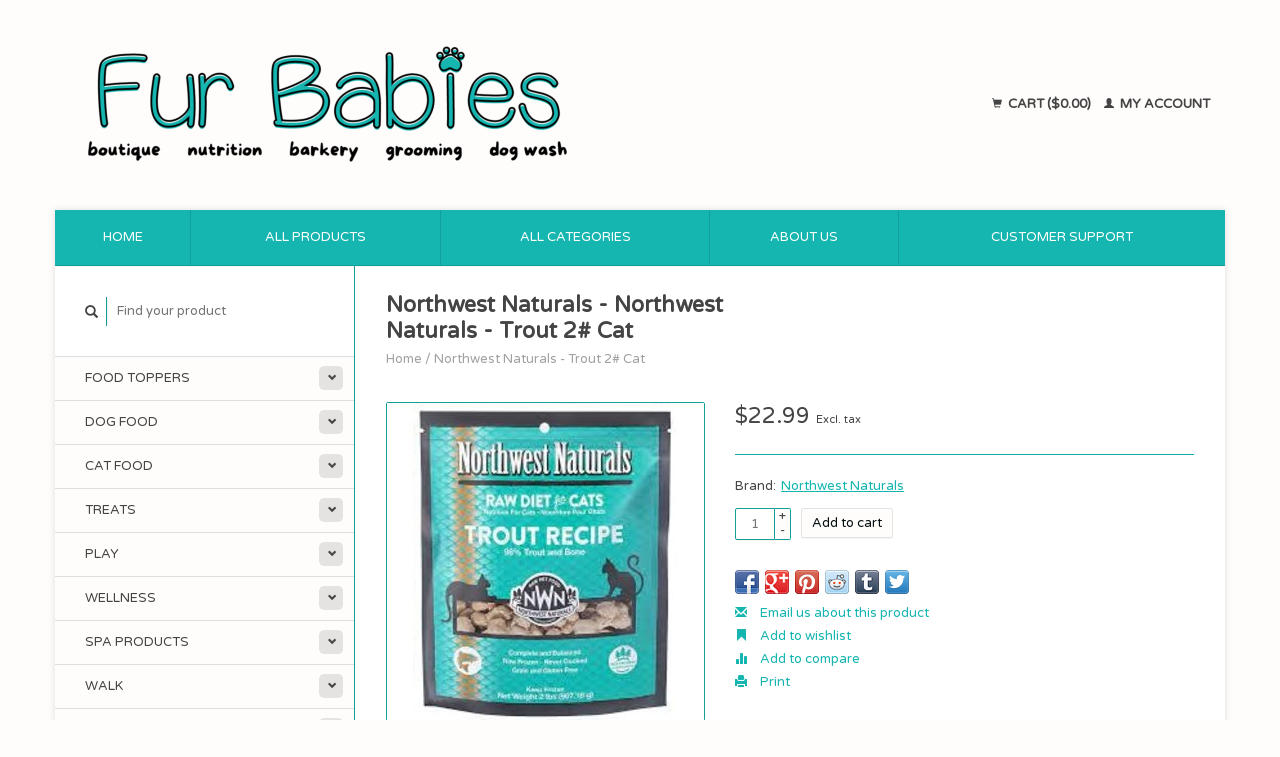

--- FILE ---
content_type: text/html;charset=utf-8
request_url: https://www.shopfurbabieskingwood.com/northwest-naturals-trout-2-cat.html
body_size: 7839
content:
<!DOCTYPE html>
<!--[if lt IE 7 ]><html class="ie ie6" lang="us"> <![endif]-->
<!--[if IE 7 ]><html class="ie ie7" lang="us"> <![endif]-->
<!--[if IE 8 ]><html class="ie ie8" lang="us"> <![endif]-->
<!--[if (gte IE 9)|!(IE)]><!--><html lang="us"> <!--<![endif]-->
  <head>
    <meta charset="utf-8"/>
<!-- [START] 'blocks/head.rain' -->
<!--

  (c) 2008-2026 Lightspeed Netherlands B.V.
  http://www.lightspeedhq.com
  Generated: 22-01-2026 @ 18:42:41

-->
<link rel="canonical" href="https://www.shopfurbabieskingwood.com/northwest-naturals-trout-2-cat.html"/>
<link rel="alternate" href="https://www.shopfurbabieskingwood.com/index.rss" type="application/rss+xml" title="New products"/>
<meta name="robots" content="noodp,noydir"/>
<meta name="google-site-verification" content="pv-aYJbSIAB_jDPDXYiddJczOpRdGBlqj8J1HfE1NBg"/>
<meta property="og:url" content="https://www.shopfurbabieskingwood.com/northwest-naturals-trout-2-cat.html?source=facebook"/>
<meta property="og:site_name" content="Fur Babies"/>
<meta property="og:title" content="Northwest Naturals - Trout 2# Cat"/>
<meta property="og:description" content="Largest selection of healthy pet food and natural pet products in the Kingwood area"/>
<meta property="og:image" content="https://cdn.shoplightspeed.com/shops/621614/files/52479157/northwest-naturals-northwest-naturals-trout-2-cat.jpg"/>
<script src="https://www.powr.io/powr.js?external-type=lightspeed"></script>
<!--[if lt IE 9]>
<script src="https://cdn.shoplightspeed.com/assets/html5shiv.js?2025-02-20"></script>
<![endif]-->
<!-- [END] 'blocks/head.rain' -->
    <title>Northwest Naturals - Trout 2# Cat - Fur Babies</title>
    <meta name="description" content="Largest selection of healthy pet food and natural pet products in the Kingwood area" />
    <meta name="keywords" content="Northwest, Naturals, Northwest, Naturals, -, Trout, 2#, Cat, Dog, cat, pet, collar, leash, harness, treats, food, raw, kibble, cans, natural, paws, pawz, gently cooked, healthy" />
    
    <meta http-equiv="X-UA-Compatible" content="IE=edge,chrome=1">
    
    <meta name="viewport" content="width=device-width, initial-scale=1.0">
    <meta name="apple-mobile-web-app-capable" content="yes">
    <meta name="apple-mobile-web-app-status-bar-style" content="black">
    
    <link rel="shortcut icon" href="https://cdn.shoplightspeed.com/shops/621614/themes/45/assets/favicon.ico?20230611213004" type="image/x-icon" />
    <link href='//fonts.googleapis.com/css?family=Varela%20Round:400,300,600' rel='stylesheet' type='text/css'>
    <link href='//fonts.googleapis.com/css?family=Varela%20Round:400,300,600' rel='stylesheet' type='text/css'>
    <link rel="shortcut icon" href="https://cdn.shoplightspeed.com/shops/621614/themes/45/assets/favicon.ico?20230611213004" type="image/x-icon" /> 
    <link rel="stylesheet" href="https://cdn.shoplightspeed.com/shops/621614/themes/45/assets/bootstrap.css?2023113016373820200921071819" />
    <link rel="stylesheet" href="https://cdn.shoplightspeed.com/shops/621614/themes/45/assets/responsive.css?2023113016373820200921071819" />

        <link rel="stylesheet" href="https://cdn.shoplightspeed.com/shops/621614/themes/45/assets/fancybox-2-1-4.css?2023113016373820200921071819" />
        <link rel="stylesheet" href="https://cdn.shoplightspeed.com/shops/621614/themes/45/assets/style.css?2023113016373820200921071819" />       
    <link rel="stylesheet" href="https://cdn.shoplightspeed.com/shops/621614/themes/45/assets/settings.css?2023113016373820200921071819" />  
    <link rel="stylesheet" href="https://cdn.shoplightspeed.com/assets/gui-2-0.css?2025-02-20" /> 
    <link rel="stylesheet" href="https://cdn.shoplightspeed.com/shops/621614/themes/45/assets/custom.css?2023113016373820200921071819" />


    <script type="text/javascript" src="https://cdn.shoplightspeed.com/assets/jquery-1-9-1.js?2025-02-20"></script>
    <script type="text/javascript" src="https://cdn.shoplightspeed.com/assets/jquery-ui-1-10-1.js?2025-02-20"></script>
    <script type="text/javascript" src="https://cdn.shoplightspeed.com/assets/jquery-migrate-1-1-1.js?2025-02-20"></script>
    <script type="text/javascript" src="https://cdn.shoplightspeed.com/shops/621614/themes/45/assets/global.js?2023113016373820200921071819"></script>
    <script type="text/javascript" src="https://cdn.shoplightspeed.com/assets/gui.js?2025-02-20"></script>
        <script src="https://cdn.shoplightspeed.com/shops/621614/themes/45/assets/fancybox-2-1-4.js?2023113016373820200921071819"></script>
    <script src="https://cdn.shoplightspeed.com/shops/621614/themes/45/assets/jquery-zoom-min.js?2023113016373820200921071819"></script>
            <script type="text/javascript" src="https://cdn.shoplightspeed.com/shops/621614/themes/45/assets/uspticker.js?2023113016373820200921071819"></script>
    
		<script type="text/javascript" src="https://cdn.shoplightspeed.com/shops/621614/themes/45/assets/share42.js?2023113016373820200921071819"></script> 

  </head>
  <body> 
    <header class="container">
      <div class="align">
        <div class="vertical">
          <a href="https://www.shopfurbabieskingwood.com/" title="Healthy pet food &amp; natural pet products">
            <img class="img-responsive"src="https://cdn.shoplightspeed.com/shops/621614/themes/45/v/489793/assets/logo.png?20230122004127" alt="Healthy pet food &amp; natural pet products" />
          </a>
        </div>
        
        <div class="vertical text-right no-underline">
                    <div class="cart-account">
            <a href="https://www.shopfurbabieskingwood.com/cart/" class="cart">
              <span class="glyphicon glyphicon-shopping-cart"></span> 
              Cart ($0.00)
            </a>
            <a href="https://www.shopfurbabieskingwood.com/account/" class="my-account">
              <span class="glyphicon glyphicon glyphicon-user"></span>
                            My account
                          </a>
          </div>
        </div>
      </div>
    </header>    
    
  
    
    
    
    <div class="container wrapper">
      <nav>
        <ul class="no-list-style no-underline topbar">
          <li class="item home ">
            <a class="itemLink" href="https://www.shopfurbabieskingwood.com/">Home</a>
          </li>
          
          <li class="item ">
            <a class="itemLink" href="https://www.shopfurbabieskingwood.com/collection/">All products</a>
          </li>

          
                    <li class="item ">
            <a class="itemLink" href="https://www.shopfurbabieskingwood.com/catalog/">All categories</a>
          </li>
          
                                                                                                                                                                                                                                                                                                                                                                                                                
          
                              
                                        <li class="item"><a class="itemLink" href="https://www.shopfurbabieskingwood.com/service/about/" title="About us">About us</a></li>
                    
                                        
                                        
                                        
                                        
                                        
                    <li class="item"><a class="itemLink" href="https://www.shopfurbabieskingwood.com/service/" title="Customer support">Customer support</a></li>
                                        
                              
                    </ul>
      </nav>

      <div class="sidebar col-xs-12 col-sm-12 col-md-3">
        <span class="burger glyphicon glyphicon-menu-hamburger hidden-md hidden-lg"></span>
       
      <div class="search">
  <form action="https://www.shopfurbabieskingwood.com/search/" method="get" id="formSearch">
    <span onclick="$('#formSearch').submit();" title="Search" class="glyphicon glyphicon-search"></span>
    <input type="text" name="q" value="" placeholder="Find your product"/>
  </form>
</div>
<ul class="no-underline no-list-style sidebarul">
      <li class="item foldingsidebar ">
     <div class="subcat"><span class="glyphicon glyphicon-chevron-down"></span></div>
    <a class="itemLink  hassub" href="https://www.shopfurbabieskingwood.com/food-toppers/" title="Food Toppers">Food Toppers</a>

        <ul class="subnav">
            <li class="subitem">
                
        <a class="subitemLink " href="https://www.shopfurbabieskingwood.com/food-toppers/broth/" title="Broth">Broth
        </a>
              </li>
            <li class="subitem">
                
        <a class="subitemLink " href="https://www.shopfurbabieskingwood.com/food-toppers/goat-milk-kefir/" title="Goat Milk &amp; Kefir">Goat Milk &amp; Kefir
        </a>
              </li>
            <li class="subitem">
                
        <a class="subitemLink " href="https://www.shopfurbabieskingwood.com/food-toppers/freeze-dried-topper/" title="Freeze Dried Topper">Freeze Dried Topper
        </a>
              </li>
          </ul>
      </li>
       
      <li class="item foldingsidebar ">
     <div class="subcat"><span class="glyphicon glyphicon-chevron-down"></span></div>
    <a class="itemLink  hassub" href="https://www.shopfurbabieskingwood.com/dog-food/" title="Dog Food">Dog Food</a>

        <ul class="subnav">
            <li class="subitem">
                
        <a class="subitemLink " href="https://www.shopfurbabieskingwood.com/dog-food/kibble/" title="Kibble">Kibble
        </a>
              </li>
            <li class="subitem">
                
        <a class="subitemLink " href="https://www.shopfurbabieskingwood.com/dog-food/air-dried/" title="Air Dried">Air Dried
        </a>
              </li>
            <li class="subitem">
                
        <a class="subitemLink " href="https://www.shopfurbabieskingwood.com/dog-food/freeze-dried/" title="Freeze Dried">Freeze Dried
        </a>
              </li>
            <li class="subitem">
                
        <a class="subitemLink " href="https://www.shopfurbabieskingwood.com/dog-food/canned-wet/" title="Canned/Wet">Canned/Wet
        </a>
              </li>
            <li class="subitem">
                
        <a class="subitemLink " href="https://www.shopfurbabieskingwood.com/dog-food/dehydrated/" title="Dehydrated">Dehydrated
        </a>
              </li>
            <li class="subitem">
                
        <a class="subitemLink " href="https://www.shopfurbabieskingwood.com/dog-food/frozen/" title="Frozen">Frozen
        </a>
              </li>
          </ul>
      </li>
       
      <li class="item foldingsidebar ">
     <div class="subcat"><span class="glyphicon glyphicon-chevron-down"></span></div>
    <a class="itemLink  hassub" href="https://www.shopfurbabieskingwood.com/cat-food/" title="Cat Food">Cat Food</a>

        <ul class="subnav">
            <li class="subitem">
                
        <a class="subitemLink " href="https://www.shopfurbabieskingwood.com/cat-food/cat-frozen/" title="Cat Frozen">Cat Frozen
        </a>
              </li>
            <li class="subitem">
                
        <a class="subitemLink " href="https://www.shopfurbabieskingwood.com/cat-food/cat-freeze-dried-air-dried/" title="Cat Freeze Dried/ Air Dried">Cat Freeze Dried/ Air Dried
        </a>
              </li>
            <li class="subitem">
                
        <a class="subitemLink " href="https://www.shopfurbabieskingwood.com/cat-food/cat-wet-canned/" title="Cat Wet/Canned">Cat Wet/Canned
        </a>
              </li>
            <li class="subitem">
                
        <a class="subitemLink " href="https://www.shopfurbabieskingwood.com/cat-food/cat-kibble/" title="Cat Kibble">Cat Kibble
        </a>
              </li>
          </ul>
      </li>
       
      <li class="item foldingsidebar ">
     <div class="subcat"><span class="glyphicon glyphicon-chevron-down"></span></div>
    <a class="itemLink  hassub" href="https://www.shopfurbabieskingwood.com/treats/" title="Treats">Treats</a>

        <ul class="subnav">
            <li class="subitem">
                
        <a class="subitemLink " href="https://www.shopfurbabieskingwood.com/treats/dog-treats/" title="Dog Treats">Dog Treats
        </a>
              </li>
            <li class="subitem">
                
        <a class="subitemLink " href="https://www.shopfurbabieskingwood.com/treats/cat-treats/" title="Cat Treats">Cat Treats
        </a>
              </li>
          </ul>
      </li>
       
      <li class="item foldingsidebar ">
     <div class="subcat"><span class="glyphicon glyphicon-chevron-down"></span></div>
    <a class="itemLink  hassub" href="https://www.shopfurbabieskingwood.com/play/" title="Play">Play</a>

        <ul class="subnav">
            <li class="subitem">
                
        <a class="subitemLink " href="https://www.shopfurbabieskingwood.com/play/cat-toys/" title="Cat Toys">Cat Toys
        </a>
              </li>
            <li class="subitem">
                
        <a class="subitemLink " href="https://www.shopfurbabieskingwood.com/play/dog-toys/" title="Dog Toys">Dog Toys
        </a>
              </li>
          </ul>
      </li>
       
      <li class="item foldingsidebar ">
     <div class="subcat"><span class="glyphicon glyphicon-chevron-down"></span></div>
    <a class="itemLink  hassub" href="https://www.shopfurbabieskingwood.com/wellness/" title="Wellness">Wellness</a>

        <ul class="subnav">
            <li class="subitem">
                
        <a class="subitemLink " href="https://www.shopfurbabieskingwood.com/wellness/dental/" title="Dental">Dental
        </a>
              </li>
            <li class="subitem">
                
        <a class="subitemLink " href="https://www.shopfurbabieskingwood.com/wellness/hip-joint/" title="Hip &amp; Joint">Hip &amp; Joint
        </a>
              </li>
            <li class="subitem">
                
        <a class="subitemLink " href="https://www.shopfurbabieskingwood.com/wellness/urinary-support/" title="Urinary Support">Urinary Support
        </a>
              </li>
            <li class="subitem">
                
        <a class="subitemLink " href="https://www.shopfurbabieskingwood.com/wellness/calming/" title="Calming">Calming
        </a>
              </li>
            <li class="subitem">
                
        <a class="subitemLink " href="https://www.shopfurbabieskingwood.com/wellness/fish-oil-supplements/" title="Fish Oil Supplements">Fish Oil Supplements
        </a>
              </li>
            <li class="subitem">
                
        <a class="subitemLink " href="https://www.shopfurbabieskingwood.com/wellness/oils/" title="Oils">Oils
        </a>
              </li>
            <li class="subitem">
                
        <a class="subitemLink " href="https://www.shopfurbabieskingwood.com/wellness/immune-support/" title="Immune Support">Immune Support
        </a>
              </li>
            <li class="subitem">
                
        <a class="subitemLink " href="https://www.shopfurbabieskingwood.com/wellness/skin-coat/" title="Skin &amp; Coat">Skin &amp; Coat
        </a>
              </li>
            <li class="subitem">
                
        <a class="subitemLink " href="https://www.shopfurbabieskingwood.com/wellness/aches-discomfort/" title="Aches &amp; Discomfort">Aches &amp; Discomfort
        </a>
              </li>
            <li class="subitem">
                
        <a class="subitemLink " href="https://www.shopfurbabieskingwood.com/wellness/digestive-support/" title="Digestive Support">Digestive Support
        </a>
              </li>
            <li class="subitem">
                
        <a class="subitemLink " href="https://www.shopfurbabieskingwood.com/wellness/eye-health/" title="Eye Health">Eye Health
        </a>
              </li>
            <li class="subitem">
                
        <a class="subitemLink " href="https://www.shopfurbabieskingwood.com/wellness/allergy/" title="Allergy">Allergy
        </a>
              </li>
          </ul>
      </li>
       
      <li class="item foldingsidebar ">
     <div class="subcat"><span class="glyphicon glyphicon-chevron-down"></span></div>
    <a class="itemLink  hassub" href="https://www.shopfurbabieskingwood.com/spa-products/" title="Spa Products">Spa Products</a>

        <ul class="subnav">
            <li class="subitem">
                
        <a class="subitemLink " href="https://www.shopfurbabieskingwood.com/spa-products/shampoo/" title="Shampoo">Shampoo
        </a>
              </li>
            <li class="subitem">
                
        <a class="subitemLink " href="https://www.shopfurbabieskingwood.com/spa-products/conditioner/" title="Conditioner">Conditioner
        </a>
              </li>
            <li class="subitem">
                
        <a class="subitemLink " href="https://www.shopfurbabieskingwood.com/spa-products/flea-tick/" title="Flea &amp; Tick">Flea &amp; Tick
        </a>
              </li>
            <li class="subitem">
                
        <a class="subitemLink " href="https://www.shopfurbabieskingwood.com/spa-products/spritzer/" title="Spritzer ">Spritzer 
        </a>
              </li>
            <li class="subitem">
                
        <a class="subitemLink " href="https://www.shopfurbabieskingwood.com/spa-products/waterless-cleanup/" title="Waterless Cleanup">Waterless Cleanup
        </a>
              </li>
          </ul>
      </li>
       
      <li class="item foldingsidebar ">
     <div class="subcat"><span class="glyphicon glyphicon-chevron-down"></span></div>
    <a class="itemLink  hassub" href="https://www.shopfurbabieskingwood.com/walk/" title="Walk">Walk</a>

        <ul class="subnav">
            <li class="subitem">
                
        <a class="subitemLink " href="https://www.shopfurbabieskingwood.com/walk/collars/" title="Collars">Collars
        </a>
              </li>
            <li class="subitem">
                
        <a class="subitemLink " href="https://www.shopfurbabieskingwood.com/walk/leashes/" title="Leashes">Leashes
        </a>
              </li>
            <li class="subitem">
                
        <a class="subitemLink " href="https://www.shopfurbabieskingwood.com/walk/harnesses/" title="Harnesses">Harnesses
        </a>
              </li>
          </ul>
      </li>
       
      <li class="item foldingsidebar ">
     <div class="subcat"><span class="glyphicon glyphicon-chevron-down"></span></div>
    <a class="itemLink  hassub" href="https://www.shopfurbabieskingwood.com/flea-tick/" title="Flea &amp; Tick">Flea &amp; Tick</a>

        <ul class="subnav">
            <li class="subitem">
                
        <a class="subitemLink " href="https://www.shopfurbabieskingwood.com/flea-tick/collars-spot-on/" title="Collars &amp; Spot On">Collars &amp; Spot On
        </a>
              </li>
            <li class="subitem">
                
        <a class="subitemLink " href="https://www.shopfurbabieskingwood.com/flea-tick/sprays-shampoos/" title="Sprays &amp; Shampoos">Sprays &amp; Shampoos
        </a>
              </li>
            <li class="subitem">
                
        <a class="subitemLink " href="https://www.shopfurbabieskingwood.com/flea-tick/yard-garden/" title="Yard &amp; Garden">Yard &amp; Garden
        </a>
              </li>
            <li class="subitem">
                
        <a class="subitemLink " href="https://www.shopfurbabieskingwood.com/flea-tick/topical-powder/" title="Topical Powder">Topical Powder
        </a>
              </li>
            <li class="subitem">
                
        <a class="subitemLink " href="https://www.shopfurbabieskingwood.com/flea-tick/supplements/" title="Supplements">Supplements
        </a>
              </li>
          </ul>
      </li>
       
      <li class="item foldingsidebar ">
     <div class="subcat"><span class="glyphicon glyphicon-chevron-down"></span></div>
    <a class="itemLink  hassub" href="https://www.shopfurbabieskingwood.com/home-garden/" title="Home &amp; Garden">Home &amp; Garden</a>

        <ul class="subnav">
            <li class="subitem">
                
        <a class="subitemLink " href="https://www.shopfurbabieskingwood.com/home-garden/candles/" title="Candles">Candles
        </a>
              </li>
            <li class="subitem">
                
        <a class="subitemLink " href="https://www.shopfurbabieskingwood.com/home-garden/crates/" title="Crates">Crates
        </a>
              </li>
            <li class="subitem">
                
        <a class="subitemLink " href="https://www.shopfurbabieskingwood.com/home-garden/beds/" title="Beds">Beds
        </a>
              </li>
            <li class="subitem">
                
        <a class="subitemLink " href="https://www.shopfurbabieskingwood.com/home-garden/dishes/" title="Dishes">Dishes
        </a>
              </li>
            <li class="subitem">
                
        <a class="subitemLink " href="https://www.shopfurbabieskingwood.com/home-garden/litter/" title="Litter">Litter
        </a>
              </li>
          </ul>
      </li>
       
      <li class="item foldingsidebar ">
     <div class="subcat"><span class="glyphicon glyphicon-chevron-down"></span></div>
    <a class="itemLink  hassub" href="https://www.shopfurbabieskingwood.com/clean-up/" title="Clean Up">Clean Up</a>

        <ul class="subnav">
            <li class="subitem">
                
        <a class="subitemLink " href="https://www.shopfurbabieskingwood.com/clean-up/poop-bags/" title="Poop Bags">Poop Bags
        </a>
              </li>
            <li class="subitem">
                
        <a class="subitemLink " href="https://www.shopfurbabieskingwood.com/clean-up/stain-odor/" title="Stain &amp; Odor">Stain &amp; Odor
        </a>
              </li>
          </ul>
      </li>
       
      <li class="item foldingsidebar ">
     
    <a class="itemLink  " href="https://www.shopfurbabieskingwood.com/bakery/" title="Bakery">Bakery</a>

      </li>
       
      <li class="item foldingsidebar ">
     
    <a class="itemLink  " href="https://www.shopfurbabieskingwood.com/apparel/" title="Apparel">Apparel</a>

      </li>
       
      <li class="item foldingsidebar ">
     
    <a class="itemLink  " href="https://www.shopfurbabieskingwood.com/travel/" title="Travel">Travel</a>

      </li>
       
      <li class="item foldingsidebar ">
     
    <a class="itemLink  " href="https://www.shopfurbabieskingwood.com/birthday/" title="Birthday ">Birthday </a>

      </li>
       
      <li class="item foldingsidebar ">
     
    <a class="itemLink  " href="https://www.shopfurbabieskingwood.com/seasonal/" title="Seasonal">Seasonal</a>

      </li>
       
      <li class="item foldingsidebar ">
     <div class="subcat"><span class="glyphicon glyphicon-chevron-down"></span></div>
    <a class="itemLink  hassub" href="https://www.shopfurbabieskingwood.com/fur-mama/" title="Fur Mama">Fur Mama</a>

        <ul class="subnav">
            <li class="subitem">
                
        <a class="subitemLink " href="https://www.shopfurbabieskingwood.com/fur-mama/apparel/" title="Apparel">Apparel
        </a>
              </li>
            <li class="subitem">
                
        <a class="subitemLink " href="https://www.shopfurbabieskingwood.com/fur-mama/jewelry/" title="Jewelry">Jewelry
        </a>
              </li>
            <li class="subitem">
                
        <a class="subitemLink " href="https://www.shopfurbabieskingwood.com/fur-mama/totes/" title="Totes">Totes
        </a>
              </li>
            <li class="subitem">
                
        <a class="subitemLink " href="https://www.shopfurbabieskingwood.com/fur-mama/mugs-tumblers/" title="Mugs &amp; Tumblers">Mugs &amp; Tumblers
        </a>
              </li>
          </ul>
      </li>
       
      <li class="item foldingsidebar ">
     
    <a class="itemLink  " href="https://www.shopfurbabieskingwood.com/rescue/" title="Rescue ">Rescue </a>

      </li>
       
      <li class="item">
    <a class="itemLink" href="https://www.shopfurbabieskingwood.com/brands/" title="Brands">Brands</a>
  </li>
    
            </ul>      </div>
      <div class="content col-xs-12 col-sm-12 col-md-9">
            <div itemscope itemtype="http://schema.org/Product">
  <div class="page-title row">
    <div class="title col-md-6">
      
      <h1 itemprop="name" content="Northwest Naturals - Northwest Naturals - Trout 2# Cat" class="left">Northwest Naturals - Northwest Naturals - Trout 2# Cat </h1>
            <meta itemprop="brand" content="Northwest Naturals" />      <meta itemprop="itemCondition" itemtype="https://schema.org/OfferItemCondition" content="http://schema.org/NewCondition"/>
                  
      <div class="clearfix"></div>
      
      <div class="breadcrumbs no-underline">
        <a href="https://www.shopfurbabieskingwood.com/" title="Home">Home</a>
                / <a href="https://www.shopfurbabieskingwood.com/northwest-naturals-trout-2-cat.html">Northwest Naturals - Trout 2# Cat</a>
              </div>
    </div>
    
  </div>  
  <div class="page-text row">
    <div class="col-md-12">
          </div>
  </div>
  
  <div class="product-wrap row">
    <div class="col-md-5 col-xs-12 image">
      <div class="zoombox fancybox">
        <div class="images"> 
          <meta itemprop="image" content="https://cdn.shoplightspeed.com/shops/621614/files/52479157/300x250x2/northwest-naturals-northwest-naturals-trout-2-cat.jpg" />                              <a  class="zoom first" data-image-id="52479157" href="https://cdn.shoplightspeed.com/shops/621614/files/52479157/northwest-naturals-northwest-naturals-trout-2-cat.jpg" title="Northwest Naturals Northwest Naturals - Trout 2# Cat">
                        <img class="img-responsive" src="https://cdn.shoplightspeed.com/shops/621614/files/52479157/317x317x2/northwest-naturals-northwest-naturals-trout-2-cat.jpg" alt="Northwest Naturals Northwest Naturals - Trout 2# Cat" data-original-url="https://cdn.shoplightspeed.com/shops/621614/files/52479157/northwest-naturals-northwest-naturals-trout-2-cat.jpg" class="featured">
                      </a> 
                            </div>

        <div class="thumbs row">
                    <div class="col-md-4 col-sm-2 col-xs-4 ">
            <a data-image-id="52479157" class="active">
                                              <img src="https://cdn.shoplightspeed.com/shops/621614/files/52479157/86x86x2/northwest-naturals-northwest-naturals-trout-2-cat.jpg" alt="Northwest Naturals Northwest Naturals - Trout 2# Cat" title="Northwest Naturals Northwest Naturals - Trout 2# Cat"/>
                                          </a>
          </div>
                  </div>
      </div>  
    </div>
    
    <div class="col-md-7 col-xs-12 product-details" itemprop="offers" itemscope itemtype="http://schema.org/Offer">
			<meta itemprop="price" content="22.99" />
		<meta itemprop="priceCurrency" content="USD" />
	  
            <meta itemprop="availability" content="InStock" />
       
      <div class="price-wrap">
                <div class="price">
          $22.99          <small class="price-tax">Excl. tax</small>            
                  </div> 
      </div>
                      
             <div class="brand-productpage"> 
               <div class="brand-pp">Brand:</div>
        <div class="brand-name-pp"><a href="https://www.shopfurbabieskingwood.com/brands/northwest-naturals/" title="product.brand.title">Northwest Naturals</a>
        </div>
                </div>
        
      <div class="cart-wrap">
        <form action="https://www.shopfurbabieskingwood.com/cart/add/91958644/" id="product_configure_form" method="post">  
          <input type="hidden" name="bundle_id" id="product_configure_bundle_id" value="">
 
          
                                         <div class="quantity">
            <input type="text" name="quantity" value="1" />
            <div class="change">
              <a href="javascript:;" onclick="updateQuantity('up');" class="up">+</a>
              <a href="javascript:;" onclick="updateQuantity('down');" class="down">-</a>
            </div>
          </div>
          <a href="javascript:;" onclick="$('#product_configure_form').submit();" class="btn" title="Add to cart">Add to cart</a>
                  </form>
        <div class="clearfix">
        </div>
        
        <div class="actions-wrap">
          <ul class="no-underline no-list-style">
                        <li>
            <div class="share42init"></div>
            </li>
                        
            <li>
              <a href="https://www.shopfurbabieskingwood.com/service/?subject=Northwest%20Naturals%20-%20Trout%202%23%20Cat" title="Email us about this product"><span class="glyphicon glyphicon-envelope"></span> Email us about this product</a>
            </li>          
            <li>
               <a href="https://www.shopfurbabieskingwood.com/account/wishlistAdd/55684202/?variant_id=91958644" title="Add to wishlist"><span class="glyphicon glyphicon-bookmark"></span> Add to wishlist</a>
            </li>
            <li>
              <a href="https://www.shopfurbabieskingwood.com/compare/add/91958644/" title="Add to compare"><span class="glyphicon glyphicon-stats"></span> Add to compare</a>
            </li>
                        <li>
              <a href="#" onclick="window.print(); return false;" title="Print"><span class="glyphicon glyphicon-print"></span> Print</a>
            </li>
          </ul>  
        </div>
      </div>
    </div> 
  </div>     
  
        <div class="tabs-wrap">
    <div class="tabs">
      <ul class="no-list-style">
        <li class="active information-tab"><a rel="info" href="#">Information</a></li>
                <li class="reviews-tab"><a rel="reviews" href="#">Reviews <small>(0)</small></a></li>              </ul>
      <div class="clearfix"></div>
    </div>  
    
    <div class="tabsPages" id="read-more">
      <div class="page info active">
                <table class="details">
                              <tr>
            <td class="detail-title">Quantity:</td>
            <td>2</td>
          </tr>
                    
                    
                  </table>
                
                <p>We use the same meats found at your finest natural food stores. All of our muscle and organ meats are chopped (not ground) partially frozen at the time of processing to ensure the availability of the highest quality nutrients,  then Individually quick frozen to keep the integrity of the ingredient quality.</p>
<p>Our recipes are very simple, Chicken, Duck, Rabbit and Turkey Recipes use muscle meat, organ meats and natural raw ground bone, all from the same species. Our fish recipes, Trout and Whitefish, use only fish and ground bone. All of our feline recipes have no added fruits or vegetables. A true carnivore diet! All products are produced in our own certified and inspected USDA, FDA, FSIS manufacturing facility. All poultry products are HPP’d for safety.</p>
<ul>
<li title="" data-original-title=""><strong>Raw Frozen Cat Nibbles are the perfect size for cats<br /></strong></li>
<li title="" data-original-title=""><strong>Pour, thaw and serve or thaw overnight in your refrigerator and feed straight from the bag</strong></li>
<li title="" data-original-title=""><strong>Refrigerator shelf life for Raw Frozen is 3-5 days</strong></li>
<li title="" data-original-title=""><strong>Complete and Balanced Diets and can be used for treats or as a topper</strong></li>
<li title="" data-original-title=""><strong>All poultry products are HPP’d for product and food handling safety</strong></li>
<li title="" data-original-title=""><strong>Highest quality <a href="http://www.usda.gov/wps/portal/usda/usdahome">USDA</a> inspected and passed muscle and organ meats</strong></li>
<li title="" data-original-title=""><strong>Chicken and Turkey – Sourced in the USA</strong></li>
<li title="" data-original-title=""><strong>No Added Hormones and Antibiotic Free</strong></li>
</ul>
              </div>
      
            
            <div  class="page reviews">
        <meta itemprop="worstRating" content="1"/>
        <meta itemprop="bestRating" content="5"/>
                
        <div class="bottom">
          <div class="right">
            <a href="https://www.shopfurbabieskingwood.com/account/review/55684202/" class="no-underline"><strong>Add your review</strong></a>
          </div>
          <span itemprop="ratingValue">0</span> stars based on <span itemprop="reviewCount">0</span> reviews
        </div>          
      </div>
      
      <div class="page tags no-underline">
              </div>
    </div>

   <!--   -->
  </div>
  
      
   
  
</div>

<script type="text/javascript">
 $(document).ready(function(){
    $('.zoombox.fancybox .thumbs a').mousedown(function(){
      $('.zoombox.fancybox .images a').hide();
      $('.zoombox.fancybox .images a[data-image-id="' + $(this).attr('data-image-id') + '"]').css('display','block');
      $('.zoombox.fancybox .thumbs a').removeClass('active');
      $('.zoombox.fancybox .thumbs a[data-image-id="' + $(this).attr('data-image-id') + '"]').addClass('active');
    });
      
    $('.zoombox.fancybox .zoom').zoom();
  });
  $(window).load(function() {
    $('.zoombox.fancybox .zoom').each(function() {      
      var src = $(this).attr('href');
      $(this).find('.zoomImg').attr("src", src);
    });
    });
 

  function updateQuantity(way){
    var quantity = parseInt($('.quantity input').val());
    
    if (way == 'up'){
      if (quantity < 10000){
        quantity++;
          } else {
          quantity = 10000;
      }
    } else {
      if (quantity > 1){
        quantity--;
          } else {
          quantity = 1;
      }
    }
    
    $('.quantity input').val(quantity);
  }
</script>      </div>
      <div class="clearfix"></div>

      <footer>
        <div class="row items top no-list-style no-underline">
          <div class="contact-adres col-md-3  col-xs-12 border-right">
            
             <label class="collapse" for="_1">
      <h3>      Fur Babies</h3>
                       <span class="glyphicon glyphicon-chevron-down hidden-sm hidden-md hidden-lg"></span></label>
                    <input class="hidden-md hidden-lg hidden-sm" id="_1" type="checkbox">
                    <div class="list">
                      
            <span class="contact-description">Healthy Pet Foods &amp; Natural Pet Products</span>                        <div class="contact">
              <span class="glyphicon glyphicon-earphone"></span>
              281-359-7297
            </div>
                                    <div class="contact">
              <span class="glyphicon glyphicon-envelope"></span>
              <a href="/cdn-cgi/l/email-protection#670112150506050e02140c0e09001008080327000a060e0b4904080a" title="Email"><span class="__cf_email__" data-cfemail="87e1f2f5e5e6e5eee2f4eceee9e0f0e8e8e3c7e0eae6eeeba9e4e8ea">[email&#160;protected]</span></a>
            </div>
                        </div>
          </div>
        
          <div class="service-links col-md-3 col-xs-12 border-left">
                  <label class="collapse" for="_2">
                      <h3>Customer service</h3>
                       <span class="glyphicon glyphicon-chevron-down hidden-sm hidden-md hidden-lg"></span></label>
                    <input class="hidden-md hidden-lg hidden-sm" id="_2" type="checkbox">
                    <div class="list">
            
      
              <ul>
                                                <li><a href="https://www.shopfurbabieskingwood.com/service/payment-methods/" title="Payment methods">Payment methods</a></li>
                                <li><a href="https://www.shopfurbabieskingwood.com/service/about/" title="About us">About us</a></li>
                                <li><a href="https://www.shopfurbabieskingwood.com/service/general-terms-conditions/" title="General terms &amp; conditions">General terms &amp; conditions</a></li>
                                <li><a href="https://www.shopfurbabieskingwood.com/service/privacy-policy/" title="Privacy policy">Privacy policy</a></li>
                              </ul>
          </div>
          </div>
          <div class="service-links col-md-3 col-xs-12 border-left">
            <label class="collapse" for="_3">
                      <h3>More</h3>
                       <span class="glyphicon glyphicon-chevron-down hidden-sm hidden-md hidden-lg"></span></label>
                    <input class="hidden-md hidden-lg hidden-sm" id="_3" type="checkbox">
                    
            <ul>
                              <li><a href="https://www.shopfurbabieskingwood.com/service/disclaimer/" title="Disclaimer">Disclaimer</a></li>
                              <li><a href="https://www.shopfurbabieskingwood.com/service/shipping-returns/" title="Shipping &amp; returns">Shipping &amp; returns</a></li>
                              <li><a href="https://www.shopfurbabieskingwood.com/service/" title="Customer support">Customer support</a></li>
                              <li><a href="https://www.shopfurbabieskingwood.com/sitemap/" title="Sitemap">Sitemap</a></li>
                          </ul>
          </div>
          <div class="service-links col-md-3 col-xs-12 border-left">
                  <label class="collapse" for="_4">
                      <h3>My account</h3>
                       <span class="glyphicon glyphicon-chevron-down hidden-sm hidden-md hidden-lg"></span></label>
                    <input class="hidden-md hidden-lg hidden-sm" id="_4" type="checkbox">
            <ul>
              <li><a href="https://www.shopfurbabieskingwood.com/account/" title="My account">My account</a></li>
              <li><a href="https://www.shopfurbabieskingwood.com/account/orders/" title="My orders">My orders</a></li>
              <li><a href="https://www.shopfurbabieskingwood.com/account/tickets/" title="My tickets">My tickets</a></li>
              <li><a href="https://www.shopfurbabieskingwood.com/account/wishlist/" title="My wishlist">My wishlist</a></li>
                          </ul>
          </div>
        </div>   
        
        <div class="row items bottom">
          <div class="widget col-md-3 hidden-sm hidden-xs border-right">
                                                
          </div>
                    <div class="newsletter col-xs-12 col-md-3 border-left">
          
          

             <label class="collapse" for="_5">
     <h3>Newsletter</h3>
                       <span class="glyphicon glyphicon-chevron-down hidden-sm hidden-md hidden-lg"></span></label>
                    <input class="hidden-md hidden-lg hidden-sm" id="_5" type="checkbox">
                    <div class="list">
                         
            
          
          
         
            <form action="https://www.shopfurbabieskingwood.com/account/newsletter/" method="post" id="formNewsletter">
              <input type="hidden" name="key" value="73d270377180949e7ef63b313d7f974a" />
              <input type="email" placeholder="Enter your email adress" name="email" id="formNewsletterEmail" value="" /><br /><br />
              <a class="btn" href="#" onclick="$('#formNewsletter').submit(); return false;" title="Subscribe">Subscribe</a>
            </form>
          </div> 
       </div>     
                         

          <div class="social-media col-md-3 col-xs-12 ">
                                <label class="collapse" for="_6">
               <h3>Social media</h3>

                       <span class="glyphicon glyphicon-chevron-down hidden-sm hidden-md hidden-lg"></span></label>
                    <input class="hidden-md hidden-lg hidden-sm" id="_6" type="checkbox">
                    <div class="list">
            
            <div class="social-media">
              <a href="https://www.facebook.com/furbabieskingwood" class="social-icon facebook" target="_blank" title="Facebook Fur Babies"></a>              <a href="https://twitter.com/furbabieskw" class="social-icon twitter" target="_blank" title="Twitter Fur Babies"></a>                                                                      <a href="https://instagram.com/furbabieskingwood" class="social-icon instagram" target="_blank" title="Instagram Fur Babies"></a>            </div>           
            </div>

                      </div>
          <div class="hallmarks hidden-xs hidden-sm col-md-3 no-underline">
             
          </div>
        </div>        
        <div class="row copyright-payments no-underline">
          <div class="copyright col-md-6">
            <small>
            © Copyright 2026 Fur Babies
                        - Powered by
                        <a href="http://www.lightspeedhq.com" title="Lightspeed" target="_blank">Lightspeed</a>
                                                </small>
          </div>
          <div class="payments col-md-6 text-right">
                        <a href="https://www.shopfurbabieskingwood.com/service/payment-methods/" title="Payment methods">
              <img src="https://cdn.shoplightspeed.com/assets/icon-payment-creditcard.png?2025-02-20" alt="Credit Card" />
            </a>
                        <a href="https://www.shopfurbabieskingwood.com/service/payment-methods/" title="Payment methods">
              <img src="https://cdn.shoplightspeed.com/assets/icon-payment-visa.png?2025-02-20" alt="Visa" />
            </a>
                        <a href="https://www.shopfurbabieskingwood.com/service/payment-methods/" title="Payment methods">
              <img src="https://cdn.shoplightspeed.com/assets/icon-payment-mastercard.png?2025-02-20" alt="MasterCard" />
            </a>
                        <a href="https://www.shopfurbabieskingwood.com/service/payment-methods/" title="Payment methods">
              <img src="https://cdn.shoplightspeed.com/assets/icon-payment-americanexpress.png?2025-02-20" alt="American Express" />
            </a>
                        <a href="https://www.shopfurbabieskingwood.com/service/payment-methods/" title="Payment methods">
              <img src="https://cdn.shoplightspeed.com/assets/icon-payment-discover.png?2025-02-20" alt="Discover Card" />
            </a>
                        <a href="https://www.shopfurbabieskingwood.com/service/payment-methods/" title="Payment methods">
              <img src="https://cdn.shoplightspeed.com/assets/icon-payment-cash.png?2025-02-20" alt="Cash" />
            </a>
                        <a href="https://www.shopfurbabieskingwood.com/service/payment-methods/" title="Payment methods">
              <img src="https://cdn.shoplightspeed.com/assets/icon-payment-paypalcp.png?2025-02-20" alt="PayPal" />
            </a>
                        <a href="https://www.shopfurbabieskingwood.com/service/payment-methods/" title="Payment methods">
              <img src="https://cdn.shoplightspeed.com/assets/icon-payment-debitcredit.png?2025-02-20" alt="Debit or Credit Card" />
            </a>
                        <a href="https://www.shopfurbabieskingwood.com/service/payment-methods/" title="Payment methods">
              <img src="https://cdn.shoplightspeed.com/assets/icon-payment-venmo.png?2025-02-20" alt="Venmo" />
            </a>
                        <a href="https://www.shopfurbabieskingwood.com/service/payment-methods/" title="Payment methods">
              <img src="https://cdn.shoplightspeed.com/assets/icon-payment-paypal.png?2025-02-20" alt="PayPal" />
            </a>
                      </div>
        </div>    
      </footer>
    </div>
  <!-- [START] 'blocks/body.rain' -->
<script data-cfasync="false" src="/cdn-cgi/scripts/5c5dd728/cloudflare-static/email-decode.min.js"></script><script>
(function () {
  var s = document.createElement('script');
  s.type = 'text/javascript';
  s.async = true;
  s.src = 'https://www.shopfurbabieskingwood.com/services/stats/pageview.js?product=55684202&hash=4ceb';
  ( document.getElementsByTagName('head')[0] || document.getElementsByTagName('body')[0] ).appendChild(s);
})();
</script>
<!-- [END] 'blocks/body.rain' -->
    <script>
      $(".glyphicon-menu-hamburger").click(function(){
    $(".sidebarul").toggle(400);
});
    </script><script>
$(".subcat").click(function(){
    $(this).siblings(".subnav").toggle();
});
  </script>
<script>(function(){function c(){var b=a.contentDocument||a.contentWindow.document;if(b){var d=b.createElement('script');d.innerHTML="window.__CF$cv$params={r:'9c2131504cdeb23b',t:'MTc2OTEwNzM2MS4wMDAwMDA='};var a=document.createElement('script');a.nonce='';a.src='/cdn-cgi/challenge-platform/scripts/jsd/main.js';document.getElementsByTagName('head')[0].appendChild(a);";b.getElementsByTagName('head')[0].appendChild(d)}}if(document.body){var a=document.createElement('iframe');a.height=1;a.width=1;a.style.position='absolute';a.style.top=0;a.style.left=0;a.style.border='none';a.style.visibility='hidden';document.body.appendChild(a);if('loading'!==document.readyState)c();else if(window.addEventListener)document.addEventListener('DOMContentLoaded',c);else{var e=document.onreadystatechange||function(){};document.onreadystatechange=function(b){e(b);'loading'!==document.readyState&&(document.onreadystatechange=e,c())}}}})();</script><script defer src="https://static.cloudflareinsights.com/beacon.min.js/vcd15cbe7772f49c399c6a5babf22c1241717689176015" integrity="sha512-ZpsOmlRQV6y907TI0dKBHq9Md29nnaEIPlkf84rnaERnq6zvWvPUqr2ft8M1aS28oN72PdrCzSjY4U6VaAw1EQ==" data-cf-beacon='{"rayId":"9c2131504cdeb23b","version":"2025.9.1","serverTiming":{"name":{"cfExtPri":true,"cfEdge":true,"cfOrigin":true,"cfL4":true,"cfSpeedBrain":true,"cfCacheStatus":true}},"token":"8247b6569c994ee1a1084456a4403cc9","b":1}' crossorigin="anonymous"></script>
</body>
</html>

--- FILE ---
content_type: text/javascript;charset=utf-8
request_url: https://www.shopfurbabieskingwood.com/services/stats/pageview.js?product=55684202&hash=4ceb
body_size: -437
content:
// SEOshop 22-01-2026 18:42:42